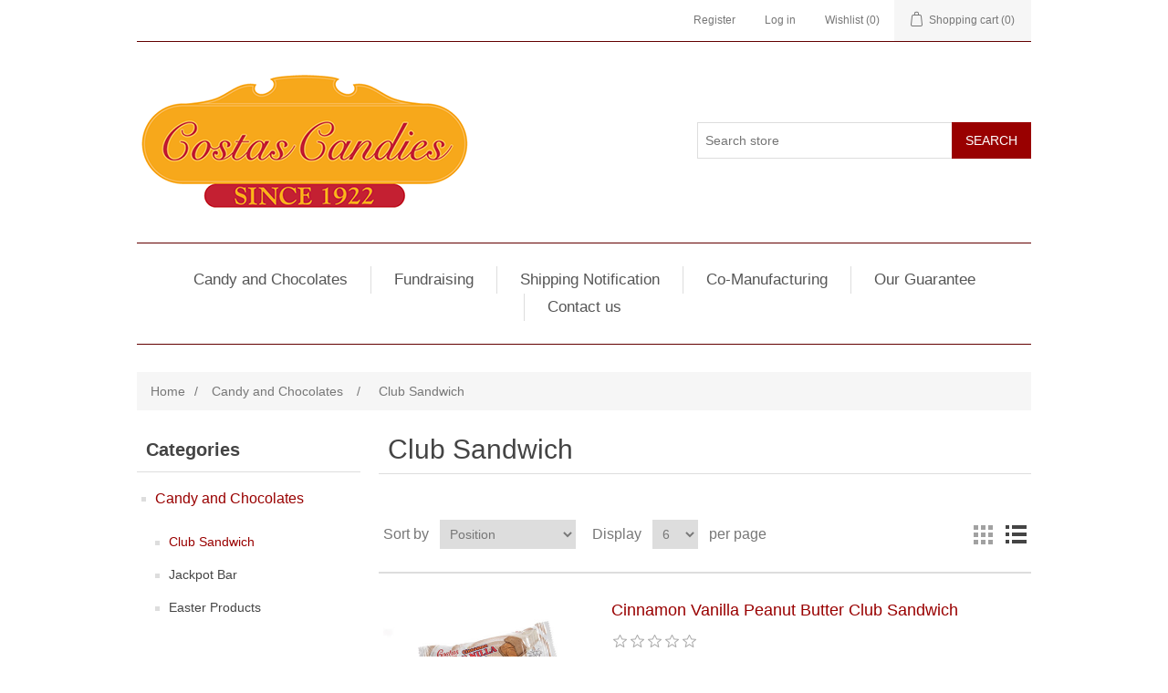

--- FILE ---
content_type: text/html; charset=utf-8
request_url: https://costasfoodsinc.com/club-sandwich?viewmode=list
body_size: 5756
content:
<!DOCTYPE html><html lang=en class=html-category-page><head><title>Costas Foods Inc.. Club Sandwich</title><meta charset=UTF-8><meta name=description content=""><meta name=keywords content=""><meta name=generator content=nopCommerce><meta name=viewport content="width=device-width, initial-scale=1"><script async src="https://www.googletagmanager.com/gtag/js?id=UA-0000000-0"></script><script>function gtag(){dataLayer.push(arguments)}window.dataLayer=window.dataLayer||[];gtag("js",new Date);gtag("config","UA-0000000-0")</script><link href=/lib/jquery-ui/jquery-ui-1.12.1.custom/jquery-ui.min.css rel=stylesheet><link href=/Themes/CostasTheme/Content/css/styles.css rel=stylesheet><link rel=apple-touch-icon sizes=180x180 href=/icons/icons_0/apple-touch-icon.png><link rel=icon type=image/png sizes=32x32 href=/icons/icons_0/favicon-32x32.png><link rel=icon type=image/png sizes=192x192 href=/icons/icons_0/android-chrome-192x192.png><link rel=icon type=image/png sizes=16x16 href=/icons/icons_0/favicon-16x16.png><link rel=manifest href=/icons/icons_0/site.webmanifest><link rel=mask-icon href=/icons/icons_0/safari-pinned-tab.svg color=#5bbad5><link rel="shortcut icon" href=/icons/icons_0/favicon.ico><meta name=msapplication-TileColor content=#2d89ef><meta name=msapplication-TileImage content=/icons/icons_0/mstile-144x144.png><meta name=msapplication-config content=/icons/icons_0/browserconfig.xml><meta name=theme-color content=#ffffff><body><div class=ajax-loading-block-window style=display:none></div><div id=dialog-notifications-success title=Notification style=display:none></div><div id=dialog-notifications-error title=Error style=display:none></div><div id=dialog-notifications-warning title=Warning style=display:none></div><div id=bar-notification class=bar-notification-container data-close=Close></div><!--[if lte IE 8]><div style=clear:both;height:59px;text-align:center;position:relative><a href=http://www.microsoft.com/windows/internet-explorer/default.aspx target=_blank> <img src=/Themes/CostasTheme/Content/images/ie_warning.jpg height=42 width=820 alt="You are using an outdated browser. For a faster, safer browsing experience, upgrade for free today."> </a></div><![endif]--><div class=master-wrapper-page><div class=header><div class=header-upper><div class=header-selectors-wrapper></div><div class=header-links-wrapper><div class=header-links><ul><li><a href="/register?returnUrl=%2Fclub-sandwich%3Fviewmode%3Dlist" class=ico-register>Register</a><li><a href="/login?returnUrl=%2Fclub-sandwich%3Fviewmode%3Dlist" class=ico-login>Log in</a><li><a href=/wishlist class=ico-wishlist> <span class=wishlist-label>Wishlist</span> <span class=wishlist-qty>(0)</span> </a><li id=topcartlink><a href=/cart class=ico-cart> <span class=cart-label>Shopping cart</span> <span class=cart-qty>(0)</span> </a></ul></div><div id=flyout-cart class=flyout-cart><div class=mini-shopping-cart><div class=count>You have no items in your shopping cart.</div></div></div></div></div><div class=header-lower><div class=header-logo><a href="/"> <img alt="Costas Foods, Inc" src=https://www.costasfoodsinc.com/images/thumbs/0000020_13876145_159073674521510_1948614111029355223_n.png> </a></div><div class="search-box store-search-box"><form method=get id=small-search-box-form action=/search><input type=text class=search-box-text id=small-searchterms autocomplete=off name=q placeholder="Search store" aria-label="Search store"> <input type=submit class="button-1 search-box-button" value=Search></form></div></div></div><div class=header-menu><ul class="top-menu notmobile"><li><a href=/candy-and-chocolates>Candy and Chocolates </a><div class=sublist-toggle></div><ul class="sublist first-level"><li><a href=/club-sandwich>Club Sandwich </a><li><a href=/jackpot-bar>Jackpot Bar </a><li><a href=/easter-products>Easter Products </a></ul><li><a href=/fundraising>Fundraising</a><li><a href=/shipping-notification>Shipping Notification</a><li><a href=/co-manufacturing>Co-Manufacturing</a><li><a href=/our-gaurantee>Our Guarantee</a><li><a href=/contactus>Contact us</a></ul><div class=menu-toggle>Menu</div><ul class="top-menu mobile"><li><a href=/candy-and-chocolates>Candy and Chocolates </a><div class=sublist-toggle></div><ul class="sublist first-level"><li><a href=/club-sandwich>Club Sandwich </a><li><a href=/jackpot-bar>Jackpot Bar </a><li><a href=/easter-products>Easter Products </a></ul><li><a href=/fundraising>Fundraising</a><li><a href=/shipping-notification>Shipping Notification</a><li><a href=/co-manufacturing>Co-Manufacturing</a><li><a href=/our-gaurantee>Our Guarantee</a><li><a href=/contactus>Contact us</a></ul></div><div class=master-wrapper-content><div class=breadcrumb><ul itemscope itemtype=http://schema.org/BreadcrumbList><li><a href="/" title=Home>Home</a> <span class=delimiter>/</span><li itemprop=itemListElement itemscope itemtype=http://schema.org/ListItem><a href=/candy-and-chocolates title="Candy and Chocolates" itemprop=item> <span itemprop=name>Candy and Chocolates</span> </a> <span class=delimiter>/</span><meta itemprop=position content=1><li itemprop=itemListElement itemscope itemtype=http://schema.org/ListItem><strong class=current-item itemprop=name>Club Sandwich</strong> <span itemprop=item itemscope itemtype=http://schema.org/Thing id=/club-sandwich> </span><meta itemprop=position content=2></ul></div><div class=master-column-wrapper><div class=side-2><div class="block block-category-navigation"><div class=title><strong>Categories</strong></div><div class=listbox><ul class=list><li class=active><a href=/candy-and-chocolates>Candy and Chocolates </a><ul class=sublist><li class="active last"><a href=/club-sandwich>Club Sandwich </a><li class=inactive><a href=/jackpot-bar>Jackpot Bar </a><li class=inactive><a href=/easter-products>Easter Products </a></ul></ul></div></div><div class="block block-popular-tags"><div class=title><strong>Popular tags</strong></div><div class=listbox><div class=tags><ul><li><a href=/almond-butter style=font-size:85%>almond butter</a><li><a href=/chocolate style=font-size:85%>chocolate</a><li><a href=/cinnamon style=font-size:85%>cinnamon</a><li><a href=/peanut-butter style=font-size:120%>peanut butter</a><li><a href=/peppermint style=font-size:85%>peppermint</a><li><a href=/pretzel style=font-size:120%>pretzel</a></ul></div></div></div></div><div class=center-2><div class="page category-page"><div class=page-title><h1>Club Sandwich</h1></div><div class=page-body><div class=product-selectors><div class=product-viewmode><span>View as</span> <a class="viewmode-icon grid" href="https://costasfoodsinc.com/club-sandwich?viewmode=grid" title=Grid>Grid</a> <a class="viewmode-icon list selected" href="https://costasfoodsinc.com/club-sandwich?viewmode=list" title=List>List</a></div><div class=product-sorting><span>Sort by</span> <select aria-label="Select product sort order" id=products-orderby name=products-orderby onchange=setLocation(this.value)><option selected value="https://costasfoodsinc.com/club-sandwich?viewmode=list&amp;orderby=0">Position<option value="https://costasfoodsinc.com/club-sandwich?viewmode=list&amp;orderby=5">Name: A to Z<option value="https://costasfoodsinc.com/club-sandwich?viewmode=list&amp;orderby=6">Name: Z to A<option value="https://costasfoodsinc.com/club-sandwich?viewmode=list&amp;orderby=10">Price: Low to High<option value="https://costasfoodsinc.com/club-sandwich?viewmode=list&amp;orderby=11">Price: High to Low<option value="https://costasfoodsinc.com/club-sandwich?viewmode=list&amp;orderby=15">Created on</select></div><div class=product-page-size><span>Display</span> <select aria-label="Select number of products per page" id=products-pagesize name=products-pagesize onchange=setLocation(this.value)><option value="https://costasfoodsinc.com/club-sandwich?viewmode=list&amp;pagesize=3">3<option selected value="https://costasfoodsinc.com/club-sandwich?viewmode=list&amp;pagesize=6">6<option value="https://costasfoodsinc.com/club-sandwich?viewmode=list&amp;pagesize=9">9</select> <span>per page</span></div></div><div class=product-filters></div><div class=product-list><div class=item-grid><div class=item-box><div class=product-item data-productid=1><div class=picture><a href=/cinnamon-vanilla-peanut-butter-club-sandwich title="Show details for Cinnamon Vanilla Peanut Butter Club Sandwich"> <img alt="Cinnamon Vanilla Peanut Butter club Sandwich" src=https://www.costasfoodsinc.com/images/thumbs/0000005_cinnamon-vanilla-peanut-butter-club-sandwich_415.jpeg title="Show details for Cinnamon Vanilla Peanut Butter Club Sandwich"> </a></div><div class=details><h2 class=product-title><a href=/cinnamon-vanilla-peanut-butter-club-sandwich>Cinnamon Vanilla Peanut Butter Club Sandwich</a></h2><div class=product-rating-box title="0 review(s)"><div class=rating><div style=width:0%></div></div></div><div class=description>Box of 24 Bars. What a blend of flavors! Creamy peanut butter with a hint of cinnamon layered between graham crackers and covered with a white chocolatey coating. ALLERGY INFORMATION: This product contains peanuts, milk, wheat, and soy. May contain tree nuts, eggs</div><div class=add-info><div class=prices><span class="price actual-price">$19.00</span></div><div class=buttons><input type=button value="Add to cart" class="button-2 product-box-add-to-cart-button" onclick="return AjaxCart.addproducttocart_catalog(&#34;/addproducttocart/catalog/1/1/1&#34;),!1"> <input type=button value="Add to wishlist" title="Add to wishlist" class="button-2 add-to-wishlist-button" onclick="return AjaxCart.addproducttocart_catalog(&#34;/addproducttocart/catalog/1/2/1&#34;),!1"></div></div></div></div></div><div class=item-box><div class=product-item data-productid=4><div class=picture><a href=/original-peanut-butter-club-sandwich title="Show details for Original Peanut Butter Club Sandwich"> <img alt="Box of Club Sandwich bars" src=https://www.costasfoodsinc.com/images/thumbs/0000011_original-peanut-butter-club-sandwich_415.jpeg title="Show details for Original Peanut Butter Club Sandwich"> </a></div><div class=details><h2 class=product-title><a href=/original-peanut-butter-club-sandwich>Original Peanut Butter Club Sandwich</a></h2><div class=product-rating-box title="0 review(s)"><div class=rating><div style=width:0%></div></div></div><div class=description>Box of 24 Bars. Our classic old time candy bar. Made with two saltine crackers with a layer of creamy peanut butter in between an milk chocolatey coating. ALLERGY INFORMATION: This product contains peanuts, milk, wheat, and soy. May contain tree nuts and/or egg.</div><div class=add-info><div class=prices><span class="price actual-price">$18.00</span></div><div class=buttons><input type=button value="Add to cart" class="button-2 product-box-add-to-cart-button" onclick="return AjaxCart.addproducttocart_catalog(&#34;/addproducttocart/catalog/4/1/1&#34;),!1"> <input type=button value="Add to wishlist" title="Add to wishlist" class="button-2 add-to-wishlist-button" onclick="return AjaxCart.addproducttocart_catalog(&#34;/addproducttocart/catalog/4/2/1&#34;),!1"></div></div></div></div></div></div></div></div></div></div></div></div><div class=footer><div class=footer-upper><div class="footer-block information"><div class=title><strong>Information</strong></div><ul class=list><li><a href=/sitemap>Sitemap</a><li><a href=/fundraising>Fundraising</a><li><a href=/shipping-notification>Shipping Notification</a><li><a href=/about-us>About us</a><li><a href=/privacy-notice>Privacy notice</a><li><a href=/contactus>Contact us</a></ul></div><div class="footer-block customer-service"><div class=title><strong>Customer service</strong></div><ul class=list><li><a href=/news>News</a><li><a href=/recentlyviewedproducts>Recently viewed products</a><li><a href=/co-manufacturing>Co-Manufacturing</a><li><a href=/our-gaurantee>Our Guarantee</a><li><a href=/vending>Vending</a></ul></div><div class="footer-block my-account"><div class=title><strong>My account</strong></div><ul class=list><li><a href=/customer/info>My account</a><li><a href=/order/history>Orders</a><li><a href=/customer/addresses>Addresses</a><li><a href=/cart>Shopping cart</a><li><a href=/wishlist>Wishlist</a></ul></div><div class="footer-block follow-us"><div class=social><div class=title><strong>Follow us</strong></div><ul class=networks><li class=facebook><a href=http://www.facebook.com/costasfoods target=_blank>Facebook</a><li class=rss><a href=/news/rss/1>RSS</a></ul></div><div class=newsletter><div class=title><strong>Newsletter</strong></div><div class=newsletter-subscribe id=newsletter-subscribe-block><div class=newsletter-email><input id=newsletter-email class=newsletter-subscribe-text placeholder="Enter your email here..." aria-label="Sign up for our newsletter" type=email name=NewsletterEmail> <input type=button value=Subscribe id=newsletter-subscribe-button class="button-1 newsletter-subscribe-button"></div><div class=newsletter-validation><span id=subscribe-loading-progress style=display:none class=please-wait>Wait...</span> <span class=field-validation-valid data-valmsg-for=NewsletterEmail data-valmsg-replace=true></span></div></div><div class=newsletter-result id=newsletter-result-block></div></div></div></div><div class=footer-lower><div class=footer-info><span class=footer-disclaimer>Copyright &copy; 2026 Costas Foods, Inc. All rights reserved.</span></div><div class=footer-powered-by>Powered by <a href="https://www.nopcommerce.com/">nopCommerce</a></div></div></div></div><script src=/lib/jquery/jquery-3.3.1.min.js></script><script src=/lib/jquery-validate/jquery.validate-v1.17.0/jquery.validate.min.js></script><script src=/lib/jquery-validate/jquery.validate.unobtrusive-v3.2.10/jquery.validate.unobtrusive.min.js></script><script src=/lib/jquery-ui/jquery-ui-1.12.1.custom/jquery-ui.min.js></script><script src=/lib/jquery-migrate/jquery-migrate-3.0.1.min.js></script><script src=/js/public.common.js></script><script src=/js/public.ajaxcart.js></script><script src=/js/public.countryselect.js></script><script>$(document).ready(function(){$(".header").on("mouseenter","#topcartlink",function(){$("#flyout-cart").addClass("active")});$(".header").on("mouseleave","#topcartlink",function(){$("#flyout-cart").removeClass("active")});$(".header").on("mouseenter","#flyout-cart",function(){$("#flyout-cart").addClass("active")});$(".header").on("mouseleave","#flyout-cart",function(){$("#flyout-cart").removeClass("active")})})</script><script>$("#small-search-box-form").on("submit",function(n){$("#small-searchterms").val()==""&&(alert("Please enter some search keyword"),$("#small-searchterms").focus(),n.preventDefault())})</script><script>$(document).ready(function(){var n,t;$("#small-searchterms").autocomplete({delay:500,minLength:3,source:"/catalog/searchtermautocomplete",appendTo:".search-box",select:function(n,t){return $("#small-searchterms").val(t.item.label),setLocation(t.item.producturl),!1},open:function(){n&&(t=document.getElementById("small-searchterms").value,$(".ui-autocomplete").append('<li class="ui-menu-item" role="presentation"><a href="/search?q='+t+'">View all results...<\/a><\/li>'))}}).data("ui-autocomplete")._renderItem=function(t,i){var r=i.label;return n=i.showlinktoresultsearch,r=htmlEncode(r),$("<li><\/li>").data("item.autocomplete",i).append("<a><span>"+r+"<\/span><\/a>").appendTo(t)}})</script><script>AjaxCart.init(!1,".header-links .cart-qty",".header-links .wishlist-qty","#flyout-cart")</script><script>$(document).ready(function(){$(".menu-toggle").on("click",function(){$(this).siblings(".top-menu.mobile").slideToggle("slow")});$(".top-menu.mobile .sublist-toggle").on("click",function(){$(this).siblings(".sublist").slideToggle("slow")})})</script><script>function newsletter_subscribe(n){var t=$("#subscribe-loading-progress"),i;t.show();i={subscribe:n,email:$("#newsletter-email").val()};$.ajax({cache:!1,type:"POST",url:"/subscribenewsletter",data:i,success:function(n){$("#newsletter-result-block").html(n.Result);n.Success?($("#newsletter-subscribe-block").hide(),$("#newsletter-result-block").show()):$("#newsletter-result-block").fadeIn("slow").delay(2e3).fadeOut("slow")},error:function(){alert("Failed to subscribe.")},complete:function(){t.hide()}})}$(document).ready(function(){$("#newsletter-subscribe-button").on("click",function(){newsletter_subscribe("true")});$("#newsletter-email").on("keydown",function(n){if(n.keyCode==13)return $("#newsletter-subscribe-button").trigger("click"),!1})})</script><script>$(document).ready(function(){$(".footer-block .title").on("click",function(){var n=window,t="inner",i;"innerWidth"in window||(t="client",n=document.documentElement||document.body);i={width:n[t+"Width"],height:n[t+"Height"]};i.width<769&&$(this).siblings(".list").slideToggle("slow")})})</script><script>$(document).ready(function(){$(".block .title").on("click",function(){var n=window,t="inner",i;"innerWidth"in window||(t="client",n=document.documentElement||document.body);i={width:n[t+"Width"],height:n[t+"Height"]};i.width<1001&&$(this).siblings(".listbox").slideToggle("slow")})})</script>